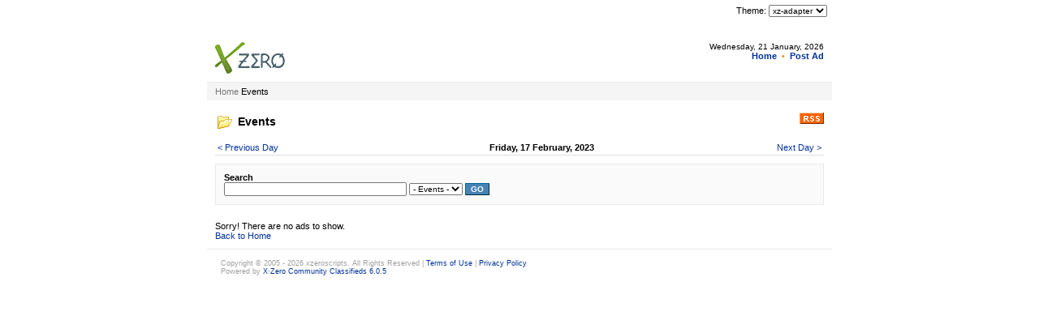

--- FILE ---
content_type: text/html; charset=UTF-8
request_url: https://demo.xzeroscripts.com/-1/events/2023-02-17/
body_size: 1787
content:
<!DOCTYPE HTML PUBLIC "-//W3C//DTD HTML 4.01 Transitional//EN" "http://www.w3.org/TR/html4/loose.dtd">
<html lang="en">
	<head>
		<meta name='viewport' content='width=device-width'>
		
<title>Events / 2023-02-17 - xzeroscripts</title>
<base href="https://demo.xzeroscripts.com/">
<meta http-equiv="Content-Type" content="text/html; charset=UTF-8">
<meta name="keywords" content="">
<meta name="description" content="">
<link rel="stylesheet" type="text/css" href="style.css">
<link rel="stylesheet" type="text/css" href="pager.css">
<link rel="stylesheet" type="text/css" href="cal.css">
<!-- Begin Version 5.0 -->
<link rel="alternate" type="application/rss+xml" title="xzeroscripts" 
	href="https://demo.xzeroscripts.com/rss.php?view=ads&cityid=&catid=&subcatid=">
<!-- Begin Version 5.4 - Canonical URL -->
<!-- End Version 5.4 - Canonical URL -->
<link rel="alternate" type="application/rss+xml" title="Events - xzeroscripts" 
	href="https://demo.xzeroscripts.com/rss.php?view=events&cityid=0&date=2023-02-17">
<!-- End Version 5.0 -->
		<script type="text/javascript" src="external/client/jquery/jquery.min.js"></script>
		<script type="text/javascript" src="themes/xz-adapter/scripts/adapter.js"></script>
	</head>
	<body>
		


<!-- Begin Version 5.6 - Mobile Site -->
<table id="page" width="770" border="0" cellspacing="0" cellpadding="0" align="center">
<!-- End Version 5.6 - Mobile Site -->

	<tr><td colspan="3">
<!-- Begin Version 5.6.3 - Language Selector -->
<!-- Begin Version 6.0 - Theme switcher -->
<table width="100%" cellspacing="0" style="padding: 0px; border-width: 0px; text-align:right; padding: 5px; margin-bottom: 15px; background-color: white">
<tr><td>
<form action="" method="get" style="display: inline">
Theme: 
<select id="theme" name="theme" onchange="this.form.submit();">
	<option value="xz-adapter" selected="selected">xz-adapter</option><option value="xz-classic">xz-classic</option><option value="xz-phoenix">xz-phoenix</option></select>
</form>
</td></tr>
</table>
<!-- End Version 6.0 - Theme switcher -->
<!-- End Version 5.6.3 - Language Selector -->

<table width="100%"  border="0" cellspacing="0" cellpadding="0" id="header">

<tr><td>

<div id="logo">
<a href="index.php?view=main&cityid=0">
<img src="images/logo.gif" border="0"><br>
</a>
</div>


</td>

<td align="right" valign="top">

<div id="today">
Wednesday, 21 January, 2026</div>

<div id="citytitle">
<a href="index.php?view=main&cityid=0">
</a>
<!-- Begin Version 5.6 - Mobile Site -->
<a href="index.php?view=main&cityid=0#citylist" class="change-city">[Change]</a>

</div>
<!-- Begin Version 5.6.3 -->
<!-- End Version 5.6.3 -->
<b id="topnav" class="mandatory">

<!-- End Version 5.6 - Mobile Site -->

<!-- Begin Version 5.0 -->
<a href="index.php?view=main&cityid=0">Home</a>
<!-- End Version 5.0 -->

&nbsp;<span class="flatnavsep">&bull;</span>&nbsp;
<a href="https://demo.xzeroscripts.com/index.php?view=post&catid=-1&subcatid=-1&postevent=1&cityid=0&lang=en" >Post Ad</a>


<!-- Begin Version 5.6 - Mobile Site -->
<!-- End Version 5.6 - Mobile Site -->


</b>
</td>
</tr></table>
</td></tr>	
	
	<tr>


		

		<td valign="top" id="contentcell">
        
<table width="100%" border="0" cellpadding="3" cellspacing="0" id="path"><tr><td>

	<!-- Begin Version 5.0 -->

	<a href="index.php?view=main&cityid=0">Home</a>
		
	
					
	<!-- End Version 5.0 -->

			Events

</td></tr></table>

        <div style="display:none;"><!--#&88;#&90;#&101;#&114;#&111;#&83;#&99;#&114;#&105;#&112;#&116;#&115;#&46;#&99;#&111;#&109;--></div>
        
		<table width="100%" cellspacing="0" cellpadding="0"><tr>
		<td id="content">

		
<table width="100%" cellspacing="0" cellpadding="0" border="0"><tr>
<td><h2><img src="images/category.gif" border="0" align="absmiddle"> Events</h2></td>	<!-- Version 5.0 -->
<td align="right" valign="top">
&nbsp;
<a href="rss.php?view=events&cityid=0&date=2023-02-17"><img src="images/rss.gif" border="0" align="absmiddle"></a> 
</td></tr></table>

<table width="100%" class="eventnav" border="0"><tr>

<td valign="bottom">
<a href="index.php?view=events&date=2023-02-16&cityid=0">
< Previous Day</a>
</td>

<td align="center">
<b>Friday, 17 February, 2023 </b>
</td>

<td align="right" valign="bottom">
<a href="index.php?view=events&date=2023-02-18&cityid=0">
Next Day ></a>
</td>

</tr></table>


	<div id="search_top">
	<b>Search</b><br>
	<!-- Begin Version 5.4 -->
<form action="index.php?" method="get">
<!-- End Version 5.4 -->
<input type="hidden" name="cityid" value="0">
<input type="hidden" name="lang" value="en">
<!-- Begin Version 5.3 - XSS fix -->
<input name="search" type="text" size="35" value="">
<!-- End Version 5.3 - XSS fix -->


	<select><option value="0">- Events -</option></select>
	<input type="hidden" name="view" value="events">




<button type="submit">Go</button>
</form>	</div>




<div class="noresults">Sorry! There are no ads to show.<br>
<!-- Begin Version 5.4 -->
<a href="index.php?view=main&cityid=0">Back to Home</a>
<!-- End Version 5.4 -->
</div>


		</td>
		</tr></table>

		</td>


		

	</tr>


<tr><td colspan="3"><table width="100%" id="footer"><tr><td>
Copyright &copy; 2005 - 2026 xzeroscripts. All Rights Reserved | 
<a href="terms.php">Terms of Use</a> | 
<a href="privacy.php">Privacy Policy</a><br>

Powered by <a href="http://www.xzeroscripts.com/" target="_blank" rel="nofollow">X&middot;Zero Community Classifieds 6.0.5</a>

<br><br>
</td></tr></table></td></tr>


</table>

	<script defer src="https://static.cloudflareinsights.com/beacon.min.js/vcd15cbe7772f49c399c6a5babf22c1241717689176015" integrity="sha512-ZpsOmlRQV6y907TI0dKBHq9Md29nnaEIPlkf84rnaERnq6zvWvPUqr2ft8M1aS28oN72PdrCzSjY4U6VaAw1EQ==" data-cf-beacon='{"version":"2024.11.0","token":"3faf1f08a25f4044bc7720ffd06fbc83","r":1,"server_timing":{"name":{"cfCacheStatus":true,"cfEdge":true,"cfExtPri":true,"cfL4":true,"cfOrigin":true,"cfSpeedBrain":true},"location_startswith":null}}' crossorigin="anonymous"></script>
</body>
</html>


--- FILE ---
content_type: text/css
request_url: https://demo.xzeroscripts.com/style.css
body_size: 2282
content:
body {
	/* Begin Version 5.4 */
	font-family: Verdana, sans-serif;
	/* End Version 5.4 */
	font-size: 11px;
	margin: 0px;
	padding: 0px;
}

td {
	font-size: 11px;
}

a {
	color: #003399;/*#006595;*/
	text-decoration: none;
}

a:hover {
	color: #DF971E;
	text-decoration: underline;
}

h1 {
	font-size: 16pt;
	margin: 0px;
}

h2 {
	font-size: 14px;
	font-weight: bold;
	margin-top: 0px;
	padding-top: 0px;
	margin-bottom: 10px;
}

h3 {
	font-size: 12px;
	font-weight: bold;
	margin-top: 0px;
	padding-top: 0px;
	margin-bottom: 10px;
}

th {
	font-size: 12px;
	text-align: left;
}

form {
	margin: 0px;
}

input, textarea, select, optgroup, option {
	font-family: Verdana, sans-serif;
	font-size: 10px;
}

button {
	font-family: Verdana, sans-serif;
	font-size: 10px;
	font-weight: bold;
	text-transform: uppercase;
	background-color: steelblue;
	border: 1px outset #006595;
	color: white;
}

pre {
	font-family: "Courier New";
	font-size: 12px;
	text-align: left;
}

.err {
	color: red;
	font-weight: bold;
	margin-bottom: 5px;
}

.imp {
	color: #CC3300;
	font-weight: bold;
	margin-bottom: 5px;
}

.msg {
	color: green;
	margin-bottom: 5px;
}

.marker {
	color: red;
	font-weight: bold;
}

.hint {
	font-size: 10px;
	font-style: italic;
	color: gray;
}

#header {
	padding: 10px;
}

#logo {
	font-size: 14px;
	font-weight: bold;
}

#logo a {
	color: black;
	text-decoration: none;
}

#logo a:hover {
	color: #DF971E;
	text-decoration: none;
}

#today {
	font-size: 10px;
}

#nav {
	text-align: right;
}

#city {
	font-weight: bold;
	font-size: 14px;
	display: block;
}

#sidebar_left {
	padding-top: 10px;
	background-color: #E4EBF8; /*#F0F4FB*/
	border-right: 1px solid #B1C7DE;
	border-top: 1px solid #B1C7DE;
	border-bottom: 1px solid #B1C7DE;
}

.buttons td {
	text-align: center;
	background-color: steelblue;
}

.buttons a {
	display: block;
	font-weight: bold;
	text-transform: uppercase;
	color: white;
	padding: 3px;
}

#sidebar_left .head {
	font-size: 10px;
	font-weight: bold;
	text-transform: uppercase;
	color: #003366;
}

#sidebar_left table.linkbox {
	margin-bottom: 15px;
}

#sidebar_left table.linkbox a {
	display: block;
	text-align: center;
	padding: 3px;
	border-bottom: 1px solid #DDDDDD;
}

table.sidebox {
	margin-bottom: 10px;
}

table.sidebox td {
	text-align: left;
}

#contentcell {
	border-top: 1px solid #EAEAEA;
	border-bottom: 1px solid #EAEAEA;
}

#content {
	padding: 10px;
}

#path {
	background-color: #F5F5F5;
	font-size: 16px;
	margin-bottom: 5px;
}

#path td {
	padding: 5px 5px 5px 10px;
}

#path a {
	color: #777777;
	text-decoration: none;
}

#path a:hover {
	color: black;
	text-decoration: underline;
}

table.searchbox {
	background-color: #F5F5F5;
	border: 1px solid #DDDDDD;
	margin-bottom: 20px;
}

table.searchbox td {
	padding: 10px;
}

.eventnav {
	border-bottom: 1px solid #DDDDDD;
	margin-bottom: 10px;
}

table.dir {
}

table.dir_cat {
	
}

table.dir_cat th {
	font-size: 14px;
	font-weight: bold;
	text-align: left;
	text-transform: none;
	margin: 0px;
	padding-bottom: 5px;
}

table.dir_cat td {

}

table.dir_cat .count {
	color: #999999;
	font-size: 10px;
}

table.dir_cat th .count {
	color: gray;
	font-size: 10px;
}

table.postlisting { /* Version 5.0 */
}

table.postlisting td { /* Version 5.0 */
	padding: 4px;
}

table.postlisting td.head, table.postlisting tr.head td { /* Version 5.0 */
	font-weight: bold;
	background-color: #EAEAEA;
	border-bottom: 1px solid #DDDDDD;
	border-right: 1px solid #DDDDDD;
	border-bottom: 0px;
}

table.postlisting td.datehead { /* Version 5.0 */
	background-color: #F5F5F5;
	/*border-bottom: 1px solid #CCCCCC;*/
	font-weight: bold;
	border-bottom: 0px;
}

table.postlisting td.icon { /* Version 5.0 */
}

table.postlisting td.icon img { /* Version 5.0 */
}

table.postlisting .posttitle { /* Version 5.0 */
	font-weight: bold;
}

table.postlisting .date { /* Version 5.0 */
	font-style: italic;
}

.postheader { /* Version 5.0 */
	margin-bottom: 10px;
	padding-bottom: 5px;
	border-bottom: 1px solid #E0E0E0;
}

.postheader .icon { /* Version 5.0 */
	/*vertical-align: top;*/
}

.postheader .posttitle { /* Version 5.0 */
	font-size: 14px;
	font-weight: bold;
	margin-top: 0px;
	padding-top: 0px;
	margin-bottom: 0px;
	padding-bottom: 0px;
}

.postheader .postarea { /* Version 5.0 */
	font-size: 11px;
	font-weight: normal;
}

/* Begin Version 5.3 */
.post { /* Version 5.0 */
	margin-bottom: 10px;
    width: 500px;
}
/* End Version 5.3 */

.post .link_marker { /* Version 5.0 */
	color: darkorange;
	font-weight: bold;
}

.disclosures {
	padding: 5px;
}

.disclosure_yes {
	color: green;
}

.disclosure_no {
	color: red;
}

.disclosures b {
}

.postpics { /* Version 5.0 */
	margin-bottom: 10px;
	/*border-bottom: 1px solid #DDDDDD;*/
}

.postpics img { /* Version 5.0 */
	border: 1px solid black;
	/*padding: 10px;
	background-color: #FAFAFA;*/
}

.imglisting {
}

.imgitem {
	margin-bottom: 30px;
}

.imgitem .head {
	font-size: 12px;
	font-weight: bold;
}

.imgitem img.img {
	margin-top: 5px;
	border: 1px solid black;
}

.imgitem .caption {
}

.imgitem .poster {
	font-weight: bold;
}

.imgitem .time {
	font-weight: bold;
}

.imgitem .desc {
	margin-top: 5px;
}

.linkbox2 {
	background-color: darkorange;
	font-weight: bold;
	text-transform: uppercase;
	padding: 5px;
	text-align: center;
	color: white;
}

.linkbox2 a {
	display: block;
	color: white;
}

.linkbox2 a:hover {
	color: white;
	text-align: center;
}

.imagecredits {
	padding: 5px;
}

.head {
	font-weight: bold;
}

.imagecredits a {
}

.imagecredits .count {
	color: #BBBBBB;
	font-size: 10px;
}

.comments {
}

.comments .head {
	font-size: 12px;
	font-weight: bold;
}

.commentitem {
	margin-bottom: 10px;
}

.commentitem .poster {
	font-weight: bold;
	display: block;
}

.commentitem .time {
	color: gray;
	display: block;
}

.commentitem .comments {
	display: block;
}

#sidebar_right_cities {
	background-color: #F5F5F5;
	border-left: 1px solid #E0E0E0;
	border-top: 1px solid #E0E0E0;
	border-bottom: 1px solid #E0E0E0;
	padding: 0px 5px 5px 5px;
}

#sidebar_right {
	border-left: 1px solid #E0E0E0;
	border-top: 1px solid #E0E0E0;
	border-bottom: 1px solid #E0E0E0;
	padding: 5px 5px 5px 5px;
}

#sidebar_right a {
}

.citylist_country {
	/* Begin Version 5.6.2 */
	/* -- deleted -- */
	/* End Version 5.6.2 */
	color: black;
	font-weight: bold;
	text-transform: uppercase;
	font-size: 10px;
	margin-top: 2px;
}

.citylist_city {
	color: #777777;
	font-size: 10px;
}

#footer {
	color: #A0A0A0;
}

#footer td {
	font-size: 9px;
	padding-left: 15px;
	padding-top: 10px;
}

img.thumb {
	border: 1px solid black;
}

.postpath {
	padding: 5px;
	border: 1px solid #DBC06F;
	background-color: #F7F0DD;
	font-size: 12px;
	color: brown;
	margin-bottom: 10px;
}

.postpath b {
	color: black;
}

.postpath a {
	font-weight: bold;
	color: #003399;
	font-size: 11px;
}

#search_top {
	margin-bottom: 20px;
	padding: 10px;
	background-color: #FAFAFA;
	border: 1px solid #EAEAEA;
}

.invoice {
	background-color: #F0F0F0;
	border-right: 1px solid #EAEAEA;
	border-top: 1px solid #EAEAEA;
}

.invoice td {
	background-color: white;
	padding: 5px;
	border-left: 1px solid #EAEAEA;
	border-bottom: 1px solid #EAEAEA;
}

.invoice .empty {
	background-color: white;
	border: 1px solid white;
}

.invoice .firstcell {
	font-weight: bold;
}

.invoice .maincell {
	/*background-color: #FAFAFA;*/
	text-align: right;
}

.invoice .totalrow td {
	background-color: #FAFAFA;
}

.invoice .totalrow .totalcell {
	background-color: #F3F3F3;
	font-size: 13px;
	font-weight: bold;
	text-align: right;
}

.featuredad_first, .featuredad_first td {
	background-color: #FFEEC6;
	border-top: 1px solid #FFDF95;
	border-bottom: 1px solid #FFDF95;
	padding: 5px 5px 2px 5px;
	margin-bottom: 10px;
}

.featuredad, .featuredad td {
	background-color: #FFEEC6;
	border-bottom: 1px solid #FFDF95;
	padding: 5px 5px 2px 5px;
	margin-bottom: 10px;
}

.featuredad a, .featuredad_first a {
	font-weight: bold;
}

.post_note {
	color: green;
}

.latestposts { /* Version 5.0 */
	padding-top: 10px;
	margin-bottom: 10px;
}

.latestposts .head { /* Version 5.0 */
	padding-bottom: 5px;
	color: steelblue;
	font-size: 12px;
}

.latestposts td { /* Version 5.0 */
	border-top: 1px solid #F0F0F0;
}

.adcat {
	font-size: 9px;
	color: #444444;
	/*text-decoration: underline;*/
}

table.latestads_table td {
	padding: 1px;
}

table.latestads_table a.featured {
	font-weight: bold;;
}

.catlist .cat {
	padding: 1px;
	display: block;
}

.catlist .cat a {
	font-weight: bold;
}

.catlist .subcat {
	padding: 1px;
	display: block;
}

.catlist .count {
	color: gray;
}

/* Begin Version 5.4 - AdBlock fix */
.postpreview {
/* End Version 5.4 - AdBlock fix */	
	display: block;
	font-size: 10px;
	color: gray;
}

/* Begin Version 5.0 */
.hits {
	font-size: smaller;
	text-align: right;
}

.wmd-preview {
	border: 1px solid silver;
	background-color: #FAF9F5;
	padding: 10px;
	margin-bottom:  10px;
}
/* End Version 5.0 */

/* Begin Version 5.1 */
#citytitle {
	font-size: 14px;
	font-weight: bold;
}

#citytitle a {
	color: black;
	text-decoration: none;
}

#citytitle a:hover {
	color: #DF971E;
	text-decoration: none;
}

#demo {
    background-color: #F0E68C;
    padding: 5px 5px 5px 10px;
    margin: 3px 0px 0px -10px;
    width: 160px;
    font-family: Georgia, serif;
    font-size: 13px;
}

#demo a {
	text-decoration: underline;
	color: crimson;
	margin-left: 5px;
}

.flatnavsep {
	font-weight: bold;
	color: #DF971E;
}
/* End Version 5.1 */

/* Begin Version 5.3 - City filter */

#city-filter {
    font-size: 1.1em; 
    margin: 10px 0px 20px; 
}

#city-filter a {
    padding: 0px 2px;
}

#city-filter .selected {
    background-color: lightyellow;
    padding: 0px 2px;
}

/* End Version 5.3 - City filter */

/* Begin Version 5.3 - Mobile Site */
.change-city {
	display: none;
}

#topnav {
	display: none;
}

#topnav.mandatory {
	display: block;
}
/* End Version 5.3 - Mobile Site */


--- FILE ---
content_type: text/css
request_url: https://demo.xzeroscripts.com/cal.css
body_size: -160
content:
table.calendar {
	background-color: white;
}

table.calendar .cal_header_month {
	font-weight: bold;
	text-align: center;
	padding: 3px;
	padding-left: 5px;
}

table.calendar .cal_header_week {
	/*background-color: white;*/
}

table.calendar #today {
	padding: 0px;
	background-color: white;
}

table.calendar .content_date
{
	font-weight: bold;
}

table.calendar td {
	padding: 1px;
	text-align: center;
	background-color: #E4EBF8;
}

table.calendar a {
	display: block;
}


--- FILE ---
content_type: application/javascript
request_url: https://demo.xzeroscripts.com/themes/xz-adapter/scripts/adapter.js
body_size: 527
content:
$(function() {
	/* Begin Version 5.6.2 */
	if (screen.width <= 640 || location.search.indexOf("mtheme=1") >= 0) {
	/* End Version 5.6.2 */
		// Attach CSS
		css_url = 'themes/xz-adapter/styles/adapter.css';
		link_selector = 'head link[rel=stylesheet][href="' + css_url + '"]';
		
		if ($(link_selector).length == 0) {
			$('head').append('<link rel="stylesheet" href="' + css_url + '">');
		}

		// Manipulate content
		expander_content = '<img src="themes/xz-adapter/images/expand.png">';
		collapser_content = '<img src="themes/xz-adapter/images/collapse.png">';
		expander = '<a href="#" class="expander">' + expander_content + '</a>';

		$content = $('#content');

		// Left sidebar
		$('#sidebar_left').hide();

		// Directory
		$dir_cats = $('.dir_cat');
		if ($dir_cats.length) {
			$dir_cats.find('td').hide();
			$dir_cats.find('th:eq(1)').append(expander);
		}

		$('.dir_cat .expander').click(function() {
			$(this).parents('.dir_cat').find('td').toggle();
		});

		// Cities
		if ($('.citylist_country_container').length) {
			$('.citylist_city_container').hide();
			$('.citylist_country_container .count').after(expander);

			$('.citylist_country_container .expander').click(function() {
				$(this).parents('.citylist_country_container').find('.citylist_city_container').toggle();
			});
		}
		
		// City filter
		$city_filter = $('#city-filter');
		if ($city_filter.length) {
			$content.append($city_filter);
		}

		// Search
		$search = $('.search, #search_top');
		if ($search.length) {
			$content.append($search);

			if ($search.hasClass('sidebox')) {
				$search.removeClass('sidebox').addClass('unsideboxed');
			}
		}

		// Sideboxes
		$boxes = $('.sidebox');
		if ($boxes.length) {
			$boxes.addClass('unsideboxed');
			$floater = $('<div class="unsideboxed_container"></div>');
			$floater.append($boxes);
			$content.append($floater);
		}

		// Postinfo
		$postinfo = $('.postinfo');
		if ($postinfo.length) {
			$('.disclosure_yes, .disclosure_no').eq(0).before($postinfo);
		}

		$postheader = $('.postheader');
		if ($postheader.length) {
			$postheader.find('br').remove();
		}

		// Postpics
		$postpics = $('.postpics img');
		if ($postpics.length) {
			$window = $(window);
			$window.resize(function() {
				$postpics.css('max-width', $window.width() * 0.9);
			});
			$window.resize();
		}

		$('.expander').click(function() {
			$expander = $(this);
			if ($expander.html() == expander_content) $expander.html(collapser_content);
			else $expander.html(expander_content);
			return false;
		});
	}
});
